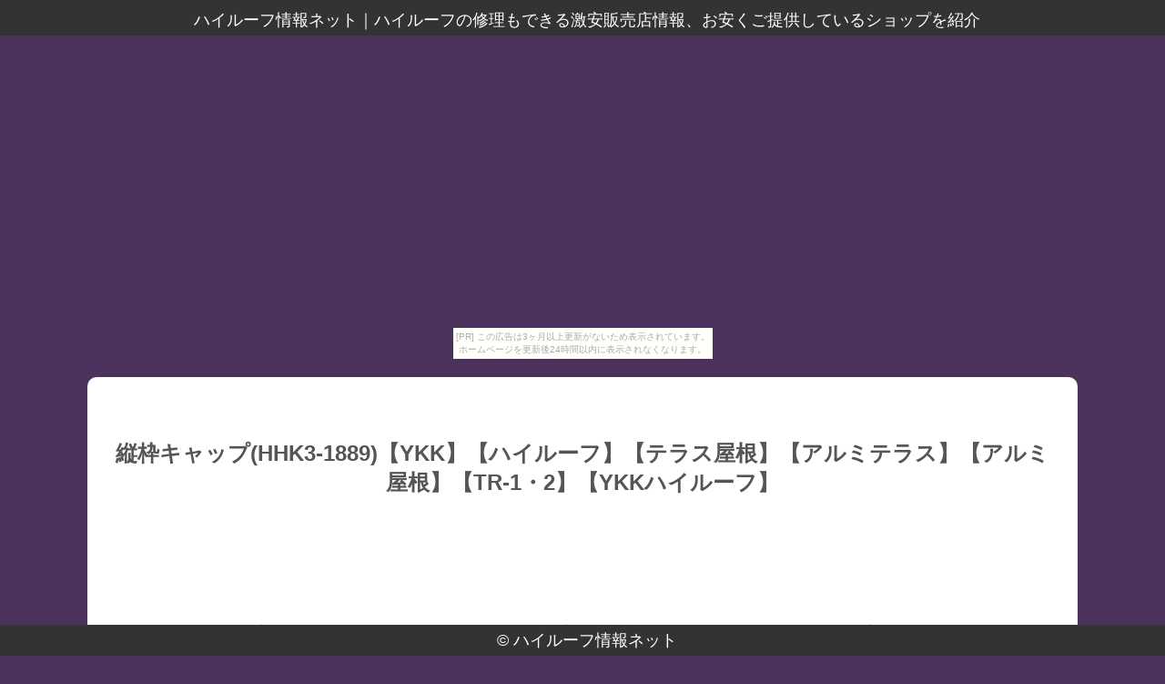

--- FILE ---
content_type: text/html
request_url: http://uega4rty.yukishigure.com/album-pot/item1.html
body_size: 3269
content:
<!DOCTYPE html>
<html lang="ja">
<head>
<meta http-equiv="Content-Type" content="text/html; charset=utf-8">
<title>ハイルーフ情報ネット</title>
<meta name="viewport" content="width=device-width, initial-scale=1.0">
<meta name="description" content="ハイルーフの修理もできる激安販売店情報、お安くご提供しているショップを紹介">
<meta name="keywords"  content="ハイルーフ">
<meta name="Resource-type" content="Document">
<link rel="stylesheet" type="text/css" href="./main.css">
<link rel="stylesheet" type="text/css" href="./bg_color.css">
<link rel="shortcut icon" type="image/x-icon" href="./favicon.ico">
<link rel="alternate" type="application/rss+xml" title="ハイルーフ情報ネット" href="http://uega4rty.yukishigure.com/album-pot/sitemap.xml">
<link rel="stylesheet" href="https://maxcdn.bootstrapcdn.com/font-awesome/4.7.0/css/font-awesome.min.css">
<script src="http://ajax.googleapis.com/ajax/libs/jquery/1.8.3/jquery.min.js"></script>
<script src="http://ajax.googleapis.com/ajax/libs/jqueryui/1.9.1/jquery-ui.min.js"></script>
<script src="https://cdnjs.cloudflare.com/ajax/libs/object-fit-images/3.2.3/ofi.min.js"></script>
<script type="text/javascript" src="./main.js"></script>
</head>
<body id="item_page"><script type="text/javascript" charset="utf-8" src="//asumi.shinobi.jp/encount"></script><div style="text-align: center;"><div style="display: inline-block; position: relative; z-index: 9999;"><script type="text/javascript" charset="utf-8" src="//asumi.shinobi.jp/fire?f=435"></script><script type="text/javascript" charset="utf-8" src="/__sys__inactive_message.js"></script></div></div>
<header>
	<article id="header">
		<span><h1>ハイルーフ情報ネット</h1>｜<h2>ハイルーフの修理もできる激安販売店情報、お安くご提供しているショップを紹介</h2></span>
	</article>
</header>
<main>
	<article class="intro">
		<section class="inner">
			<h3 style="margin-top: 40px;">縦枠キャップ(HHK3-1889)【YKK】【ハイルーフ】【テラス屋根】【アルミテラス】【アルミ屋根】【TR-1・2】【YKKハイルーフ】</h3>
			<div class="pcpc al-c">
				<a href="https://hb.afl.rakuten.co.jp/hgc/g00qbxj4.bdflwfd9.g00qbxj4.bdflx011/?pc=http%3A%2F%2Fitem.rakuten.co.jp%2Fhokusei-nw%2Fhhk3-1889%2F&m=http%3A%2F%2Fm.rakuten.co.jp%2Fhokusei-nw%2Fi%2F10042424%2F" target="_blank"><img src="https://thumbnail.image.rakuten.co.jp/@0_mall/hokusei-nw/cabinet/hhk3-1889.jpg?_ex=500x500" class="fade w-30 object-fit-img"></a>　
				<a href="https://hb.afl.rakuten.co.jp/hgc/g00qbxj4.bdflwfd9.g00qbxj4.bdflx011/?pc=http%3A%2F%2Fitem.rakuten.co.jp%2Fhokusei-nw%2Fhhk3-1889%2F&m=http%3A%2F%2Fm.rakuten.co.jp%2Fhokusei-nw%2Fi%2F10042424%2F" target="_blank"><img src="https://thumbnail.image.rakuten.co.jp/@0_mall/hokusei-nw/cabinet/hhk3-1889.jpg?_ex=500x500" class="fade w-30 object-fit-img"></a>　
				<a href="https://hb.afl.rakuten.co.jp/hgc/g00qbxj4.bdflwfd9.g00qbxj4.bdflx011/?pc=http%3A%2F%2Fitem.rakuten.co.jp%2Fhokusei-nw%2Fhhk3-1889%2F&m=http%3A%2F%2Fm.rakuten.co.jp%2Fhokusei-nw%2Fi%2F10042424%2F" target="_blank"><img src="https://thumbnail.image.rakuten.co.jp/@0_mall/hokusei-nw/cabinet/hhk3-1889.jpg?_ex=500x500" class="fade w-30 object-fit-img"></a>
			</div>
			<div class="spsp al-c">
				<a href="https://hb.afl.rakuten.co.jp/hgc/g00qbxj4.bdflwfd9.g00qbxj4.bdflx011/?pc=http%3A%2F%2Fitem.rakuten.co.jp%2Fhokusei-nw%2Fhhk3-1889%2F&m=http%3A%2F%2Fm.rakuten.co.jp%2Fhokusei-nw%2Fi%2F10042424%2F" target="_blank"><img src="https://thumbnail.image.rakuten.co.jp/@0_mall/hokusei-nw/cabinet/hhk3-1889.jpg?_ex=350x350" width="80%"></a>
				<a href="https://hb.afl.rakuten.co.jp/hgc/g00qbxj4.bdflwfd9.g00qbxj4.bdflx011/?pc=http%3A%2F%2Fitem.rakuten.co.jp%2Fhokusei-nw%2Fhhk3-1889%2F&m=http%3A%2F%2Fm.rakuten.co.jp%2Fhokusei-nw%2Fi%2F10042424%2F" target="_blank"><img src="https://thumbnail.image.rakuten.co.jp/@0_mall/hokusei-nw/cabinet/hhk3-1889.jpg?_ex=350x350" width="80%"></a>
				<a href="https://hb.afl.rakuten.co.jp/hgc/g00qbxj4.bdflwfd9.g00qbxj4.bdflx011/?pc=http%3A%2F%2Fitem.rakuten.co.jp%2Fhokusei-nw%2Fhhk3-1889%2F&m=http%3A%2F%2Fm.rakuten.co.jp%2Fhokusei-nw%2Fi%2F10042424%2F" target="_blank"><img src="https://thumbnail.image.rakuten.co.jp/@0_mall/hokusei-nw/cabinet/hhk3-1889.jpg?_ex=350x350" width="80%"></a>
			</div>
			<section>
				<p>部品検索用：hhk31889</p>
			</section>
			<section id="itemPrice">
				<ul>
					<li>商品価格：300円</li></li>
					<li>レビュー件数：0件</li>
					<li>レビュー平均：0.0（5点満点）</li>
				</ul>
				<div class="pcpc">
					<p class="al-c">
						<a class="al-c shadow fade buy-button" href="https://hb.afl.rakuten.co.jp/hgc/g00qbxj4.bdflwfd9.g00qbxj4.bdflx011/?pc=http%3A%2F%2Fitem.rakuten.co.jp%2Fhokusei-nw%2Fhhk3-1889%2F&m=http%3A%2F%2Fm.rakuten.co.jp%2Fhokusei-nw%2Fi%2F10042424%2F" target="_blank"><i class="fa fa-shopping-basket" aria-hidden="true"></i> 購入する</a>
					</p>
				</div>
			</section>
		</section>
		<section class="inner">
			<article id="kanren_tweet">
	<header>
		<h2>
			<i class="fa fa-twitter-square" aria-hidden="true" style="color:#0086D1;"></i>
			<strong>ハイルーフ</strong> 関連ツイート
		</h2>
	</header>
	<article class="tweet_item">
<!-- START_TWEET --><blockquote class="twitter-tweet" data-conversation="none" data-lang="ja">
			<p lang="ja" dir="ltr">【ラブホへいこう】<br />【ハイルーフ入庫OK】<br />【大阪梅田のラブホテル】<br />【HOTEL MANHATTAN 梅田店】<br />ルーム数：62室 / 駐車場：有り：28台<br />ハイルーフ可：28台<br />#拡散希望 #拡散<br /> #ラブホ #ラブホへいこう<br />https://t.co/njI06pduxg</p>
			<img src="http://pbs.twimg.com/profile_images/942038512588566528/3yQixQCj_normal.jpg" /> @TwitStrangelove <a href="https://twitter.com/TwitStrangelove/status/995990569678655488" target="_brank">2018/05/14 20:33</a>
		</blockquote>

		<blockquote class="twitter-tweet" data-conversation="none" data-lang="ja">
			<p lang="ja" dir="ltr">【2018年05月14日 徳島県徳島市】中古車の厳選新着入荷情報：『エブリイ660 PA ハイルーフ』 2017年式 84万円 [中古車UCM] https://t.co/e8BzOEDyxK</p>
			<img src="http://pbs.twimg.com/profile_images/1434825390/profile_icon_normal.gif" /> @carucm <a href="https://twitter.com/carucm/status/996026602629677057" target="_brank">2018/05/14 22:57</a>
		</blockquote>

		<blockquote class="twitter-tweet" data-conversation="none" data-lang="ja">
			<p lang="ja" dir="ltr">【2018年05月15日 東京都町田市】中古車の厳選新着入荷情報：『ハイゼットカーゴ660 デラックス ハイルーフ』 2017年式 88.8万円 [中古車UCM] https://t.co/wJzHP7Xjbl</p>
			<img src="http://pbs.twimg.com/profile_images/1434825390/profile_icon_normal.gif" /> @carucm <a href="https://twitter.com/carucm/status/996141358896168960" target="_brank">2018/05/15 06:33</a>
		</blockquote><!-- END_TWEET -->
		<script async src="https://platform.twitter.com/widgets.js" charset="utf-8"></script>
	</article>
</article>
		</section>

		<section class="inner">
			<article id="kakolink">
	<header>
		<h2>
			<i class="fa fa-bookmark" aria-hidden="true" style="color:#ec9800;"></i>
			<strong>ハイルーフ</strong> おすすめサイト
		</h2>
	</header>
	<article class="kakolink_item">
		<ul>
<!-- START_LINK -->
			<li><a href="http://s2.muryo-de.mydns.jp/~qcodovo0tant/dustymauve/" target="_blank">電気のことならプラチナローラー</a></li>


			<li><a href="http://wpaaracu9344.ho-zuki.com/sandwich/" target="_blank">シンセサイザー 目的のあるデザインは、美しい。</a></li>


			<li><a href="http://sound.jp/efopawunagly/carriage_mastic/" target="_blank">キッズランドで学ぶイスラム教</a></li>


			<li><a href="http://dehiconunion.ifdef.jp/alert_khaki/" target="_blank">愛情の9割はクズ</a></li>


			<li><a href="http://wpaaracu9344.ho-zuki.com/embassy1816/" target="_blank">dfesパワーでセレプ気分</a></li>

<!-- END_LINK -->
		</ul>
	</article>
</article>
		</section>

		<section id="page-navi" class="al-c">
			<script>
				var n = parseInt("item0.html".slice( 4, -5 ) , 10) ;
				if (n >= 1){
					document.write( '<a href="item0.html"><i class="fa fa-arrow-left" aria-hidden="true"></i> 前</a>');
				} else {
					document.write( '<span class="gray"><i class="fa fa-arrow-left" aria-hidden="true"></i> 前</span>');
				}
			</script>
			<a href="./">　<i class="fa fa-home"></i>　</a>
			<script>
				var n = parseInt("item2.html".slice( 4, -5 ) , 10) ;
				if (n <= 30){
					document.write( '<a href="item2.html">次 <i class="fa fa-arrow-right" aria-hidden="true"></i></a>');
				} else {
					document.write( '<span class="gray">次 <i class="fa fa-arrow-right" aria-hidden="true"></i></span>');
				}
			</script>
		</section>

		

	</article>
</main>
<footer>
	<article id="footer">
		<span>&copy; <a href="./">ハイルーフ情報ネット</a></span>
	</article>
</footer>
<ul style="display:none;><li id="color_0"/><li id="color_1"/><li id="color_2"/><li id="color_3"/><li id="color_4"/><li id="color_5"/><li id="color_6"/><li id="color_7"/><li id="color_8"/><li id="color_9"/><li id="color_10"/><li id="color_11"/><li id="color_12"/><li id="color_13"/><li id="color_14"/><li id="color_15"/><li id="color_16"/><li id="color_17"/><li id="color_18"/><li id="color_19"/><li id="color_20"/><li id="color_21"/><li id="color_22"/><li id="color_23"/><li id="color_24"/><li id="color_25"/><li id="color_26"/><li id="color_27"/><li id="color_28"/><li id="color_29"/><li id="color_30"/></ul>
<div style="text-align: center;"><div style="display: inline-block; position: relative; z-index: 9999;"><script type="text/javascript" charset="utf-8" src="//asumi.shinobi.jp/fire?f=434"></script></div></div></body>
</html>


--- FILE ---
content_type: text/javascript;charset=UTF-8
request_url: https://s-rtb.send.microad.jp/ad?spot=5f0305ea5c3c153b5a1187eb69a58235&cb=microadCompass.AdRequestor.callback&url=http%3A%2F%2Fuega4rty.yukishigure.com%2Falbum-pot%2Fitem1.html&vo=true&mimes=%5B100%2C300%2C301%2C302%5D&cbt=1fa6f42d101054019c10493c6a&pa=false&ar=false&ver=%5B%22compass.js.v1.20.2%22%5D
body_size: 160
content:
microadCompass.AdRequestor.callback({"spot":"5f0305ea5c3c153b5a1187eb69a58235","sequence":"2","impression_id":"7562510190378619362"})

--- FILE ---
content_type: text/javascript; charset=utf-8
request_url: https://spnativeapi-tls.i-mobile.co.jp/api/ad_spot.ashx?partnerId=3461&mediaId=88146&spotId=232163&asn=1&num=7&callback=imobile_jsonp_callback_f1b1cd553818&tagv=1.2.45&referer=http://uega4rty.yukishigure.com/album-pot/item1.html
body_size: -5
content:
imobile_jsonp_callback_f1b1cd553818({"result":{"code":3,"message":"Ad not found"},"spotInfo":{},"ads":[]})

--- FILE ---
content_type: text/javascript; charset=utf-8
request_url: https://spnativeapi-tls.i-mobile.co.jp/api/ad_spot.ashx?partnerId=3461&mediaId=88146&spotId=232163&asn=2&num=7&callback=imobile_jsonp_callback_2213c94f9088&tagv=1.2.45&referer=http://uega4rty.yukishigure.com/album-pot/item1.html
body_size: -7
content:
imobile_jsonp_callback_2213c94f9088({"result":{"code":3,"message":"Ad not found"},"spotInfo":{},"ads":[]})